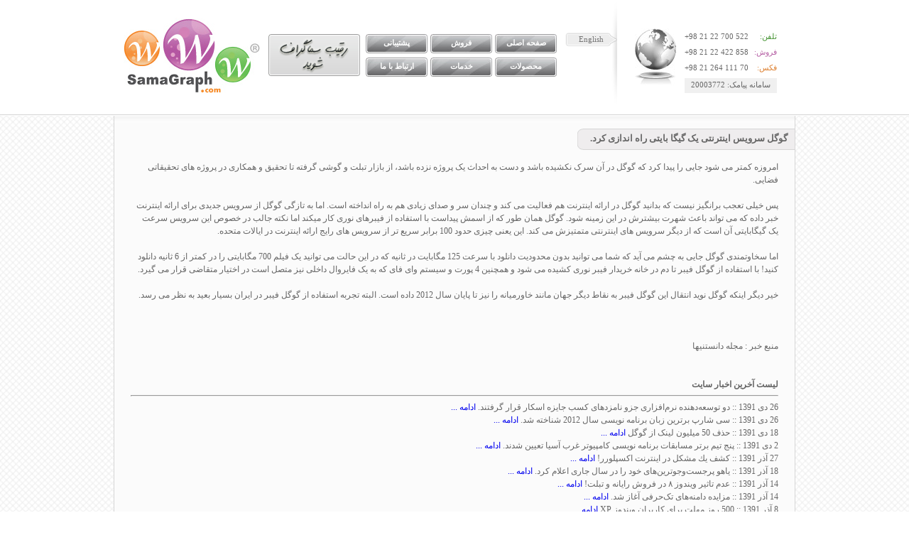

--- FILE ---
content_type: text/html; charset=utf-8
request_url: http://samagraph.com/?cat=news&id=2
body_size: 40658
content:


<!DOCTYPE html PUBLIC "-//W3C//DTD XHTML 1.0 Transitional//EN" "http://www.w3.org/TR/xhtml1/DTD/xhtml1-transitional.dtd">

<html xmlns="http://www.w3.org/1999/xhtml">
<head><title>
	Sama Graph, سماگراف
</title><link href="included/css/main-fa-n.css" rel="stylesheet" type="text/css" />
</head>
<body>
    <form method="post" action="./?cat=news&amp;id=2" id="form1">
<div class="aspNetHidden">
<input type="hidden" name="__EVENTTARGET" id="__EVENTTARGET" value="" />
<input type="hidden" name="__EVENTARGUMENT" id="__EVENTARGUMENT" value="" />
<input type="hidden" name="__VIEWSTATE" id="__VIEWSTATE" value="/[base64]" />
</div>

<script type="text/javascript">
//<![CDATA[
var theForm = document.forms['form1'];
if (!theForm) {
    theForm = document.form1;
}
function __doPostBack(eventTarget, eventArgument) {
    if (!theForm.onsubmit || (theForm.onsubmit() != false)) {
        theForm.__EVENTTARGET.value = eventTarget;
        theForm.__EVENTARGUMENT.value = eventArgument;
        theForm.submit();
    }
}
//]]>
</script>


<div class="aspNetHidden">

	<input type="hidden" name="__VIEWSTATEGENERATOR" id="__VIEWSTATEGENERATOR" value="CA0B0334" />
	<input type="hidden" name="__EVENTVALIDATION" id="__EVENTVALIDATION" value="/wEdAAXPAexx+pWDdNzHm3XQqGoo7ODxCVaFrhDCJ99g0qR4E2O7CooGSmY1aAw+EhTI0G5JFlVS07VoTH9RU2b8vaINeEY3w6Pt/qQXiWng00Reox7NvykBfdo4aHf3xEOgPoaFKzuB" />
</div>
    <div class="header" onmouseover="dvSearch();" onmouseout="dvSearchOut();">
        <div class="main" style="position: relative;">
            <a href="Default.aspx"">
                <img src="included/img/logo.jpg" class="logo" />
            </a>
            <a href="" class="box">
            </a>
            <div class="info">
                <div class="info-row">
                    <span class="tel">تلفن:</span> <span class="num">+98 21 22 700 522</span>
                </div>
                <div class="info-row">
                    <span class="sale">فروش:</span> <span class="num">+98 21 22 422 858</span>
                </div>
                <div class="info-row">
                    <span class="fax">فکس:</span> <span class="num">+98 21 264 111 70</span>
                </div>
                <span class="webmail">سامانه پیامک: 20003772</span>
            </div>
            <div class="lang">
                <a href="/en">English</a> 
            </div>
            <ul class="menu">
                <li><a href="default.aspx">صفحه اصلی</a></li>
                <li><a href="?cat=pages&id=6">فروش</a></li>
                <li><a href="?cat=pages&id=5">پشتیبانی</a></li>
                
                <li><a href="#2">محصولات</a>
                    <ul class="dropToRight">
                        <li><a href="?cat=pages&id=12">نرم افزار مدیریت وب سایت</a></li>
                        <li><a href="?cat=pages&id=13">نرم افزار پیگیری و فروش</a></li>
                        <li><a href="?cat=pages&id=14">نرم افزار مدیریت پروژه</a></li>
                        <li><a href="?cat=pages&id=15">نرم افزار حسابداری متمرکز</a></li>
                    </ul>
                </li>
                <li><a href="#2">خدمات</a>
                    <ul class="dropToRight">
                        <li><a href="?cat=pages&id=9">نرم افزار های تحت شبکه</a></li>
                        <li><a href="?cat=pages&id=10">طراحی وب سایت</a></li>
                        <li><a href="?cat=pages&id=11">اتوماسیون مالی و اداری</a></li>
                        <li><a href="?cat=pages&id=16">فروشگاه آمازونی</a></li>
                    </ul>
                </li>
                <li><a href="#">ارتباط با ما</a>
                    <ul class="dropToRight">
                        <li><a href="?cat=pages&id=4">آدرس و تلفن</a></li>
                        <li><a href="?cat=pages&id=7">شماره حساب ها</a></li>
                        <li><a href="?cat=pages&id=8">نمایندگی فروش</a></li>
                    </ul>
                </li>
            </ul>
            <div class="dv-search" style="display: none;" id="dvSearch">
                <input type="text" onclick="clickClear(this,'اینجا جستجو کنید ...')" onblur="clickRecall(this, 'اینجا جستجو کنید ...')"
                    value="اینجا جستجو کنید ..." id="searchTx" />
                <a href="javascript:search();" style="cursor: pointer;"></a>
            </div>
        </div>
    </div>
    <div class="l1">
        <div class="main">
            <div class="dv-cntnt">
                <span class="tp-cntnt"></span>
                <h2 class="ttl-content">
                    گوگل سرویس اینترنتی یک گیگا بایتی راه اندازی کرد.</h2>
                <span class="ttl-crnr"></span>
                <div class="content">
                    <p>امروزه کمتر می شود جایی را پیدا کرد که گوگل در آن سرک نکشیده باشد و دست به احداث یک پروژه نزده باشد، از بازار تبلت و گوشی گرفته تا تحقیق و همکاری در پروژه های تحقیقاتی فضایی.</p><p>&nbsp;</p><p>پس خیلی تعجب برانگیز نیست که بدانید گوگل در ارائه اینترنت هم فعالیت می کند و چندان سر و صدای زیادی هم به راه انداخته است. اما به تازگی گوگل از سرویس جدیدی برای ارائه اینترنت خبر داده که می تواند باعث شهرت بیشترش در این زمینه شود. گوگل همان طور که از اسمش پیداست با استفاده از فیبرهای نوری کار میکند اما نکته جالب در خصوص این سرویس سرعت یک گیگابایتی آن است که از دیگر سرویس های اینترنتی متمتیزش می کند. این یعنی چیزی حدود 100 برابر سریع تر از سرویس های رایج ارائه اینترنت در ایالات متحده.</p><p>&nbsp;</p><p>اما سخاوتمندی گوگل جایی به چشم می آید که شما می توانید بدون محدودیت دانلود با سرعت 125 مگابایت در ثانیه که در این حالت می توانید یک فیلم 700 مگابایتی را در کمتر از 6 ثانیه دانلود کنید! با استفاده از گوگل فیبر تا دم در خانه خریدار فیبر نوری کشیده می شود و همچنین 4 پورت و سیستم وای فای که به یک فایروال داخلی نیز متصل است در اختیار متقاضی قرار می گیرد.</p><p>&nbsp;</p><p>خیر دیگر اینکه گوگل نوید انتقال این گوگل فیبر به نقاط دیگر جهان مانند خاورمیانه را نیز تا پایان سال 2012 داده است. البته تجربه استفاده از گوگل فیبر در ایران بسیار بعید به نظر می رسد.</p><p>&nbsp;</p><p>&nbsp;</p><p><img src="http://www.samagraph.com/img/uploadImage/082.jpg" alt="" /> </p><p>&nbsp;</p><p>منبع خبر :  مجله دانستنیها </p><!--[if gte mso 9]><xml>  <w:WordDocument>   <w:View>Normal</w:View>   <w:Zoom>0</w:Zoom>   <w:TrackMoves/>   <w:TrackFormatting/>   <w:PunctuationKerning/>   <w:ValidateAgainstSchemas/>   <w:SaveIfXMLInvalid>false</w:SaveIfXMLInvalid>   <w:IgnoreMixedContent>false</w:IgnoreMixedContent>   <w:AlwaysShowPlaceholderText>false</w:AlwaysShowPlaceholderText>   <w:DoNotPromoteQF/>   <w:LidThemeOther>EN-US</w:LidThemeOther>   <w:LidThemeAsian>X-NONE</w:LidThemeAsian>   <w:LidThemeComplexScript>AR-SA</w:LidThemeComplexScript>   <w:Compatibility>    <w:BreakWrappedTables/>    <w:SnapToGridInCell/>    <w:WrapTextWithPunct/>    <w:UseAsianBreakRules/>    <w:DontGrowAutofit/>    <w:SplitPgBreakAndParaMark/>    <w:DontVertAlignCellWithSp/>    <w:DontBreakConstrainedForcedTables/>    <w:DontVertAlignInTxbx/>    <w:Word11KerningPairs/>    <w:CachedColBalance/>   </w:Compatibility>   <m:mathPr>    <m:mathFont m:val="Cambria Math"/>    <m:brkBin m:val="before"/>    <m:brkBinSub m:val="&#45;-"/>    <m:smallFrac m:val="off"/>    <m:dispDef/>    <m:lMargin m:val="0"/>    <m:rMargin m:val="0"/>    <m:defJc m:val="centerGroup"/>    <m:wrapIndent m:val="1440"/>    <m:intLim m:val="subSup"/>    <m:naryLim m:val="undOvr"/>   </m:mathPr></w:WordDocument> </xml><![endif]--><!--[if gte mso 9]><xml>  <w:LatentStyles DefLockedState="false" DefUnhideWhenUsed="true"   DefSemiHidden="true" DefQFormat="false" DefPriority="99"   LatentStyleCount="267">   <w:LsdException Locked="false" Priority="0" SemiHidden="false"    UnhideWhenUsed="false" QFormat="true" Name="Normal"/>   <w:LsdException Locked="false" Priority="9" SemiHidden="false"    UnhideWhenUsed="false" QFormat="true" Name="heading 1"/>   <w:LsdException Locked="false" Priority="9" QFormat="true" Name="heading 2"/>   <w:LsdException Locked="false" Priority="9" QFormat="true" Name="heading 3"/>   <w:LsdException Locked="false" Priority="9" QFormat="true" Name="heading 4"/>   <w:LsdException Locked="false" Priority="9" QFormat="true" Name="heading 5"/>   <w:LsdException Locked="false" Priority="9" QFormat="true" Name="heading 6"/>   <w:LsdException Locked="false" Priority="9" QFormat="true" Name="heading 7"/>   <w:LsdException Locked="false" Priority="9" QFormat="true" Name="heading 8"/>   <w:LsdException Locked="false" Priority="9" QFormat="true" Name="heading 9"/>   <w:LsdException Locked="false" Priority="39" Name="toc 1"/>   <w:LsdException Locked="false" Priority="39" Name="toc 2"/>   <w:LsdException Locked="false" Priority="39" Name="toc 3"/>   <w:LsdException Locked="false" Priority="39" Name="toc 4"/>   <w:LsdException Locked="false" Priority="39" Name="toc 5"/>   <w:LsdException Locked="false" Priority="39" Name="toc 6"/>   <w:LsdException Locked="false" Priority="39" Name="toc 7"/>   <w:LsdException Locked="false" Priority="39" Name="toc 8"/>   <w:LsdException Locked="false" Priority="39" Name="toc 9"/>   <w:LsdException Locked="false" Priority="35" QFormat="true" Name="caption"/>   <w:LsdException Locked="false" Priority="10" SemiHidden="false"    UnhideWhenUsed="false" QFormat="true" Name="Title"/>   <w:LsdException Locked="false" Priority="1" Name="Default Paragraph Font"/>   <w:LsdException Locked="false" Priority="11" SemiHidden="false"    UnhideWhenUsed="false" QFormat="true" Name="Subtitle"/>   <w:LsdException Locked="false" Priority="22" SemiHidden="false"    UnhideWhenUsed="false" QFormat="true" Name="Strong"/>   <w:LsdException Locked="false" Priority="20" SemiHidden="false"    UnhideWhenUsed="false" QFormat="true" Name="Emphasis"/>   <w:LsdException Locked="false" Priority="59" SemiHidden="false"    UnhideWhenUsed="false" Name="Table Grid"/>   <w:LsdException Locked="false" UnhideWhenUsed="false" Name="Placeholder Text"/>   <w:LsdException Locked="false" Priority="1" SemiHidden="false"    UnhideWhenUsed="false" QFormat="true" Name="No Spacing"/>   <w:LsdException Locked="false" Priority="60" SemiHidden="false"    UnhideWhenUsed="false" Name="Light Shading"/>   <w:LsdException Locked="false" Priority="61" SemiHidden="false"    UnhideWhenUsed="false" Name="Light List"/>   <w:LsdException Locked="false" Priority="62" SemiHidden="false"    UnhideWhenUsed="false" Name="Light Grid"/>   <w:LsdException Locked="false" Priority="63" SemiHidden="false"    UnhideWhenUsed="false" Name="Medium Shading 1"/>   <w:LsdException Locked="false" Priority="64" SemiHidden="false"    UnhideWhenUsed="false" Name="Medium Shading 2"/>   <w:LsdException Locked="false" Priority="65" SemiHidden="false"    UnhideWhenUsed="false" Name="Medium List 1"/>   <w:LsdException Locked="false" Priority="66" SemiHidden="false"    UnhideWhenUsed="false" Name="Medium List 2"/>   <w:LsdException Locked="false" Priority="67" SemiHidden="false"    UnhideWhenUsed="false" Name="Medium Grid 1"/>   <w:LsdException Locked="false" Priority="68" SemiHidden="false"    UnhideWhenUsed="false" Name="Medium Grid 2"/>   <w:LsdException Locked="false" Priority="69" SemiHidden="false"    UnhideWhenUsed="false" Name="Medium Grid 3"/>   <w:LsdException Locked="false" Priority="70" SemiHidden="false"    UnhideWhenUsed="false" Name="Dark List"/>   <w:LsdException Locked="false" Priority="71" SemiHidden="false"    UnhideWhenUsed="false" Name="Colorful Shading"/>   <w:LsdException Locked="false" Priority="72" SemiHidden="false"    UnhideWhenUsed="false" Name="Colorful List"/>   <w:LsdException Locked="false" Priority="73" SemiHidden="false"    UnhideWhenUsed="false" Name="Colorful Grid"/>   <w:LsdException Locked="false" Priority="60" SemiHidden="false"    UnhideWhenUsed="false" Name="Light Shading Accent 1"/>   <w:LsdException Locked="false" Priority="61" SemiHidden="false"    UnhideWhenUsed="false" Name="Light List Accent 1"/>   <w:LsdException Locked="false" Priority="62" SemiHidden="false"    UnhideWhenUsed="false" Name="Light Grid Accent 1"/>   <w:LsdException Locked="false" Priority="63" SemiHidden="false"    UnhideWhenUsed="false" Name="Medium Shading 1 Accent 1"/>   <w:LsdException Locked="false" Priority="64" SemiHidden="false"    UnhideWhenUsed="false" Name="Medium Shading 2 Accent 1"/>   <w:LsdException Locked="false" Priority="65" SemiHidden="false"    UnhideWhenUsed="false" Name="Medium List 1 Accent 1"/>   <w:LsdException Locked="false" UnhideWhenUsed="false" Name="Revision"/>   <w:LsdException Locked="false" Priority="34" SemiHidden="false"    UnhideWhenUsed="false" QFormat="true" Name="List Paragraph"/>   <w:LsdException Locked="false" Priority="29" SemiHidden="false"    UnhideWhenUsed="false" QFormat="true" Name="Quote"/>   <w:LsdException Locked="false" Priority="30" SemiHidden="false"    UnhideWhenUsed="false" QFormat="true" Name="Intense Quote"/>   <w:LsdException Locked="false" Priority="66" SemiHidden="false"    UnhideWhenUsed="false" Name="Medium List 2 Accent 1"/>   <w:LsdException Locked="false" Priority="67" SemiHidden="false"    UnhideWhenUsed="false" Name="Medium Grid 1 Accent 1"/>   <w:LsdException Locked="false" Priority="68" SemiHidden="false"    UnhideWhenUsed="false" Name="Medium Grid 2 Accent 1"/>   <w:LsdException Locked="false" Priority="69" SemiHidden="false"    UnhideWhenUsed="false" Name="Medium Grid 3 Accent 1"/>   <w:LsdException Locked="false" Priority="70" SemiHidden="false"    UnhideWhenUsed="false" Name="Dark List Accent 1"/>   <w:LsdException Locked="false" Priority="71" SemiHidden="false"    UnhideWhenUsed="false" Name="Colorful Shading Accent 1"/>   <w:LsdException Locked="false" Priority="72" SemiHidden="false"    UnhideWhenUsed="false" Name="Colorful List Accent 1"/>   <w:LsdException Locked="false" Priority="73" SemiHidden="false"    UnhideWhenUsed="false" Name="Colorful Grid Accent 1"/>   <w:LsdException Locked="false" Priority="60" SemiHidden="false"    UnhideWhenUsed="false" Name="Light Shading Accent 2"/>   <w:LsdException Locked="false" Priority="61" SemiHidden="false"    UnhideWhenUsed="false" Name="Light List Accent 2"/>   <w:LsdException Locked="false" Priority="62" SemiHidden="false"    UnhideWhenUsed="false" Name="Light Grid Accent 2"/>   <w:LsdException Locked="false" Priority="63" SemiHidden="false"    UnhideWhenUsed="false" Name="Medium Shading 1 Accent 2"/>   <w:LsdException Locked="false" Priority="64" SemiHidden="false"    UnhideWhenUsed="false" Name="Medium Shading 2 Accent 2"/>   <w:LsdException Locked="false" Priority="65" SemiHidden="false"    UnhideWhenUsed="false" Name="Medium List 1 Accent 2"/>   <w:LsdException Locked="false" Priority="66" SemiHidden="false"    UnhideWhenUsed="false" Name="Medium List 2 Accent 2"/>   <w:LsdException Locked="false" Priority="67" SemiHidden="false"    UnhideWhenUsed="false" Name="Medium Grid 1 Accent 2"/>   <w:LsdException Locked="false" Priority="68" SemiHidden="false"    UnhideWhenUsed="false" Name="Medium Grid 2 Accent 2"/>   <w:LsdException Locked="false" Priority="69" SemiHidden="false"    UnhideWhenUsed="false" Name="Medium Grid 3 Accent 2"/>   <w:LsdException Locked="false" Priority="70" SemiHidden="false"    UnhideWhenUsed="false" Name="Dark List Accent 2"/>   <w:LsdException Locked="false" Priority="71" SemiHidden="false"    UnhideWhenUsed="false" Name="Colorful Shading Accent 2"/>   <w:LsdException Locked="false" Priority="72" SemiHidden="false"    UnhideWhenUsed="false" Name="Colorful List Accent 2"/>   <w:LsdException Locked="false" Priority="73" SemiHidden="false"    UnhideWhenUsed="false" Name="Colorful Grid Accent 2"/>   <w:LsdException Locked="false" Priority="60" SemiHidden="false"    UnhideWhenUsed="false" Name="Light Shading Accent 3"/>   <w:LsdException Locked="false" Priority="61" SemiHidden="false"    UnhideWhenUsed="false" Name="Light List Accent 3"/>   <w:LsdException Locked="false" Priority="62" SemiHidden="false"    UnhideWhenUsed="false" Name="Light Grid Accent 3"/>   <w:LsdException Locked="false" Priority="63" SemiHidden="false"    UnhideWhenUsed="false" Name="Medium Shading 1 Accent 3"/>   <w:LsdException Locked="false" Priority="64" SemiHidden="false"    UnhideWhenUsed="false" Name="Medium Shading 2 Accent 3"/>   <w:LsdException Locked="false" Priority="65" SemiHidden="false"    UnhideWhenUsed="false" Name="Medium List 1 Accent 3"/>   <w:LsdException Locked="false" Priority="66" SemiHidden="false"    UnhideWhenUsed="false" Name="Medium List 2 Accent 3"/>   <w:LsdException Locked="false" Priority="67" SemiHidden="false"    UnhideWhenUsed="false" Name="Medium Grid 1 Accent 3"/>   <w:LsdException Locked="false" Priority="68" SemiHidden="false"    UnhideWhenUsed="false" Name="Medium Grid 2 Accent 3"/>   <w:LsdException Locked="false" Priority="69" SemiHidden="false"    UnhideWhenUsed="false" Name="Medium Grid 3 Accent 3"/>   <w:LsdException Locked="false" Priority="70" SemiHidden="false"    UnhideWhenUsed="false" Name="Dark List Accent 3"/>   <w:LsdException Locked="false" Priority="71" SemiHidden="false"    UnhideWhenUsed="false" Name="Colorful Shading Accent 3"/>   <w:LsdException Locked="false" Priority="72" SemiHidden="false"    UnhideWhenUsed="false" Name="Colorful List Accent 3"/>   <w:LsdException Locked="false" Priority="73" SemiHidden="false"    UnhideWhenUsed="false" Name="Colorful Grid Accent 3"/>   <w:LsdException Locked="false" Priority="60" SemiHidden="false"    UnhideWhenUsed="false" Name="Light Shading Accent 4"/>   <w:LsdException Locked="false" Priority="61" SemiHidden="false"    UnhideWhenUsed="false" Name="Light List Accent 4"/>   <w:LsdException Locked="false" Priority="62" SemiHidden="false"    UnhideWhenUsed="false" Name="Light Grid Accent 4"/>   <w:LsdException Locked="false" Priority="63" SemiHidden="false"    UnhideWhenUsed="false" Name="Medium Shading 1 Accent 4"/>   <w:LsdException Locked="false" Priority="64" SemiHidden="false"    UnhideWhenUsed="false" Name="Medium Shading 2 Accent 4"/>   <w:LsdException Locked="false" Priority="65" SemiHidden="false"    UnhideWhenUsed="false" Name="Medium List 1 Accent 4"/>   <w:LsdException Locked="false" Priority="66" SemiHidden="false"    UnhideWhenUsed="false" Name="Medium List 2 Accent 4"/>   <w:LsdException Locked="false" Priority="67" SemiHidden="false"    UnhideWhenUsed="false" Name="Medium Grid 1 Accent 4"/>   <w:LsdException Locked="false" Priority="68" SemiHidden="false"    UnhideWhenUsed="false" Name="Medium Grid 2 Accent 4"/>   <w:LsdException Locked="false" Priority="69" SemiHidden="false"    UnhideWhenUsed="false" Name="Medium Grid 3 Accent 4"/>   <w:LsdException Locked="false" Priority="70" SemiHidden="false"    UnhideWhenUsed="false" Name="Dark List Accent 4"/>   <w:LsdException Locked="false" Priority="71" SemiHidden="false"    UnhideWhenUsed="false" Name="Colorful Shading Accent 4"/>   <w:LsdException Locked="false" Priority="72" SemiHidden="false"    UnhideWhenUsed="false" Name="Colorful List Accent 4"/>   <w:LsdException Locked="false" Priority="73" SemiHidden="false"    UnhideWhenUsed="false" Name="Colorful Grid Accent 4"/>   <w:LsdException Locked="false" Priority="60" SemiHidden="false"    UnhideWhenUsed="false" Name="Light Shading Accent 5"/>   <w:LsdException Locked="false" Priority="61" SemiHidden="false"    UnhideWhenUsed="false" Name="Light List Accent 5"/>   <w:LsdException Locked="false" Priority="62" SemiHidden="false"    UnhideWhenUsed="false" Name="Light Grid Accent 5"/>   <w:LsdException Locked="false" Priority="63" SemiHidden="false"    UnhideWhenUsed="false" Name="Medium Shading 1 Accent 5"/>   <w:LsdException Locked="false" Priority="64" SemiHidden="false"    UnhideWhenUsed="false" Name="Medium Shading 2 Accent 5"/>   <w:LsdException Locked="false" Priority="65" SemiHidden="false"    UnhideWhenUsed="false" Name="Medium List 1 Accent 5"/>   <w:LsdException Locked="false" Priority="66" SemiHidden="false"    UnhideWhenUsed="false" Name="Medium List 2 Accent 5"/>   <w:LsdException Locked="false" Priority="67" SemiHidden="false"    UnhideWhenUsed="false" Name="Medium Grid 1 Accent 5"/>   <w:LsdException Locked="false" Priority="68" SemiHidden="false"    UnhideWhenUsed="false" Name="Medium Grid 2 Accent 5"/>   <w:LsdException Locked="false" Priority="69" SemiHidden="false"    UnhideWhenUsed="false" Name="Medium Grid 3 Accent 5"/>   <w:LsdException Locked="false" Priority="70" SemiHidden="false"    UnhideWhenUsed="false" Name="Dark List Accent 5"/>   <w:LsdException Locked="false" Priority="71" SemiHidden="false"    UnhideWhenUsed="false" Name="Colorful Shading Accent 5"/>   <w:LsdException Locked="false" Priority="72" SemiHidden="false"    UnhideWhenUsed="false" Name="Colorful List Accent 5"/>   <w:LsdException Locked="false" Priority="73" SemiHidden="false"    UnhideWhenUsed="false" Name="Colorful Grid Accent 5"/>   <w:LsdException Locked="false" Priority="60" SemiHidden="false"    UnhideWhenUsed="false" Name="Light Shading Accent 6"/>   <w:LsdException Locked="false" Priority="61" SemiHidden="false"    UnhideWhenUsed="false" Name="Light List Accent 6"/>   <w:LsdException Locked="false" Priority="62" SemiHidden="false"    UnhideWhenUsed="false" Name="Light Grid Accent 6"/>   <w:LsdException Locked="false" Priority="63" SemiHidden="false"    UnhideWhenUsed="false" Name="Medium Shading 1 Accent 6"/>   <w:LsdException Locked="false" Priority="64" SemiHidden="false"    UnhideWhenUsed="false" Name="Medium Shading 2 Accent 6"/>   <w:LsdException Locked="false" Priority="65" SemiHidden="false"    UnhideWhenUsed="false" Name="Medium List 1 Accent 6"/>   <w:LsdException Locked="false" Priority="66" SemiHidden="false"    UnhideWhenUsed="false" Name="Medium List 2 Accent 6"/>   <w:LsdException Locked="false" Priority="67" SemiHidden="false"    UnhideWhenUsed="false" Name="Medium Grid 1 Accent 6"/>   <w:LsdException Locked="false" Priority="68" SemiHidden="false"    UnhideWhenUsed="false" Name="Medium Grid 2 Accent 6"/>   <w:LsdException Locked="false" Priority="69" SemiHidden="false"    UnhideWhenUsed="false" Name="Medium Grid 3 Accent 6"/>   <w:LsdException Locked="false" Priority="70" SemiHidden="false"    UnhideWhenUsed="false" Name="Dark List Accent 6"/>   <w:LsdException Locked="false" Priority="71" SemiHidden="false"    UnhideWhenUsed="false" Name="Colorful Shading Accent 6"/>   <w:LsdException Locked="false" Priority="72" SemiHidden="false"    UnhideWhenUsed="false" Name="Colorful List Accent 6"/>   <w:LsdException Locked="false" Priority="73" SemiHidden="false"    UnhideWhenUsed="false" Name="Colorful Grid Accent 6"/>   <w:LsdException Locked="false" Priority="19" SemiHidden="false"    UnhideWhenUsed="false" QFormat="true" Name="Subtle Emphasis"/>   <w:LsdException Locked="false" Priority="21" SemiHidden="false"    UnhideWhenUsed="false" QFormat="true" Name="Intense Emphasis"/>   <w:LsdException Locked="false" Priority="31" SemiHidden="false"    UnhideWhenUsed="false" QFormat="true" Name="Subtle Reference"/>   <w:LsdException Locked="false" Priority="32" SemiHidden="false"    UnhideWhenUsed="false" QFormat="true" Name="Intense Reference"/>   <w:LsdException Locked="false" Priority="33" SemiHidden="false"    UnhideWhenUsed="false" QFormat="true" Name="Book Title"/>   <w:LsdException Locked="false" Priority="37" Name="Bibliography"/>   <w:LsdException Locked="false" Priority="39" QFormat="true" Name="TOC Heading"/>  </w:LatentStyles> </xml><![endif]--><!--[if gte mso 10]> <style>  /* Style Definitions */  table.MsoNormalTable 	{mso-style-name:"Table Normal"; 	mso-tstyle-rowband-size:0; 	mso-tstyle-colband-size:0; 	mso-style-noshow:yes; 	mso-style-priority:99; 	mso-style-qformat:yes; 	mso-style-parent:""; 	mso-padding-alt:0in 5.4pt 0in 5.4pt; 	mso-para-margin-top:0in; 	mso-para-margin-right:0in; 	mso-para-margin-bottom:10.0pt; 	mso-para-margin-left:0in; 	line-height:115%; 	mso-pagination:widow-orphan; 	font-size:11.0pt; 	font-family:"Calibri","sans-serif"; 	mso-ascii-font-family:Calibri; 	mso-ascii-theme-font:minor-latin; 	mso-fareast-font-family:"Times New Roman"; 	mso-fareast-theme-font:minor-fareast; 	mso-hansi-font-family:Calibri; 	mso-hansi-theme-font:minor-latin; 	mso-bidi-font-family:Arial; 	mso-bidi-theme-font:minor-bidi;} </style> <![endif]--><br /><br /><b>لیست آخرین اخبار سایت</b><hr /><div style="direction:rtl; display:inline;">26 دی 1391</div> :: دو توسعه‌دهنده نرم‌افزاری جزو نامزدهای کسب جایزه اسکار قرار گرفتند. <a href="?cat=news&id=19"> ادامه ... </a></br /><div style="direction:rtl; display:inline;">26 دی 1391</div> :: سی شارپ برترین زبان برنامه نویسی سال 2012 شناخته شد. <a href="?cat=news&id=18"> ادامه ... </a></br /><div style="direction:rtl; display:inline;">18 دی 1391</div> :: حذف 50 میلیون لینک از گوگل  <a href="?cat=news&id=17"> ادامه ... </a></br /><div style="direction:rtl; display:inline;">2 دی 1391</div> :: پنج تیم برتر مسابقات برنامه نویسی کامپیوتر غرب آسیا تعیین شدند. <a href="?cat=news&id=16"> ادامه ... </a></br /><div style="direction:rtl; display:inline;">27 آذر 1391</div> :: كشف یك مشكل در اینترنت اكسپلورر! <a href="?cat=news&id=15"> ادامه ... </a></br /><div style="direction:rtl; display:inline;">18 آذر 1391</div> :: یاهو پرجست‌وجوترین‌های خود را در سال جاری اعلام کرد. <a href="?cat=news&id=13"> ادامه ... </a></br /><div style="direction:rtl; display:inline;">14 آذر 1391</div> :: عدم تاثير ويندوز ۸ در فروش رايانه و تبلت! <a href="?cat=news&id=12"> ادامه ... </a></br /><div style="direction:rtl; display:inline;">14 آذر 1391</div> :: مزایده دامنه‌های تک‌حرفی آغاز شد. <a href="?cat=news&id=23"> ادامه ... </a></br /><div style="direction:rtl; display:inline;">8 آذر 1391</div> ::  500 روز مهلت برای کاربران ویندوز XP <a href="?cat=news&id=21"> ادامه ... </a></br /><div style="direction:rtl; display:inline;">28 آبان 1391</div> :: دستگیری هکر وب سایت واحد مرکزی خبر صدا و سیما! <a href="?cat=news&id=10"> ادامه ... </a></br /><div style="direction:rtl; display:inline;">28 آبان 1391</div> :: گوگل اطلاعات بیش از 20 هزار کاربر را افشا کرد. <a href="?cat=news&id=9"> ادامه ... </a></br /><div style="direction:rtl; display:inline;">28 آبان 1391</div> :: هکر 15 ساله به 6 سال زندان محکوم شد. <a href="?cat=news&id=8"> ادامه ... </a></br /><div style="direction:rtl; display:inline;">28 آبان 1391</div> :: تاثیر مخرب توفان سندی بر شرکت‌های اینترنتی! <a href="?cat=news&id=7"> ادامه ... </a></br /><div style="direction:rtl; display:inline;">28 آبان 1391</div> :: پدر گرافیک رایانه برنده بخش فناوری عالی‌ترین جایزه خصوصی ژاپن شد. <a href="?cat=news&id=6"> ادامه ... </a></br /><div style="direction:rtl; display:inline;">28 آبان 1391</div> :: اپل باید از سامسونگ عذرخواهی کند! <a href="?cat=news&id=4"> ادامه ... </a></br /><div style="direction:rtl; display:inline;">28 آبان 1391</div> :: گوگل سرویس اینترنتی یک گیگا بایتی راه اندازی کرد. <a href="?cat=news&id=2"> ادامه ... </a></br /><div style="direction:rtl; display:inline;">23 آبان 1391</div> :: غلبه اندروید به ویندوز تا سال 2016 <a href="?cat=news&id=3"> ادامه ... </a></br /><br />
                    

                </div>
            </div>
            <span class="sp-ftr"></span>
            <div class="cntnt-ftr">
                <span class="cntnt-ftr-r"></span>
                <div class="cntnt-ftr-m">
                    <div class="last-update">
                        آخرین زمان به روز رسانی: <div style="direction:rtl; display:inline;">28 آبان 1391</div></div>
                </div>
                <span class="cntnt-ftr-l"></span>
            </div>
        </div>
    </div>
    <div class="l2">
        <span class="shadow-l2"></span>
        <div class="main">
           
            <div class="services-r" style="margin-top:-40px;">
                <a href="?cat=pages&id=12"><img src="included/img/armWebSite.png" /></a>
                <div>
                    نرم افزار مدیرت وب سایت از پیچیدگیهای خاصی برخوردار می باشد که باعث شده است اکثر شرکت های فعال در زمینه طراحی و تولید وب سایت سراغ نرم افزار های رایگان و کد باز (Open Source) بروند.

                    سماگراف مفتخر است نرم افزار مدیریت محتوای اختصاصی خود را که از قسمت های و امکانات متنوع بسته به نیاز کاربران می باشد را تولید و گسترش دهد.
                     
                </div>
            </div>
            <div class="services-l" style="margin-top:-40px;">
                <a href="?cat=pages&id=14"><img src="included/img/ArmProject.png" /></a>
                <div>
                    
به روند اجرای پروژه هایتان نظم دهید, اولویت بندی کنید, قسمت های مختلف را کنترل کنید, به کارفرما اجازه دهید روند پروژه را مشاهده کند, در هر زمان گزارش بگیرد و 
و آن را منتشر کنید.

این امکانات به همراه قسمت های مختلف دیگر از قسمت های نرم افزار کنترل پروژه سماگراف می باشد. لازم به توضیح است جهت مشاغل گوناگون, نرم افزار انعطاف پذیر می باشد.
                    
                    </div>
            </div>
            <div class="services-r">
                <a href="?cat=pages&id=13"><img src="included/img/armFolowUp.png" /></a>
                <div>
                   

نرم افزار پی گیری و فروش سماگراف این امکان را به تیم فروش شرکت می دهد که اطلاعات انبوهی از مشتریان را در سیتم وارد نمایند و در مراحل مختلف فروش سوابق مشتری را نگه دارند.
                </div>
            </div>
            <div class="services-l">
                <a href="?cat=pages&id=15"><img src="included/img/armAccountant.png" /></a>
                <div>
                    نرم افزار حسابداری متمرکز سما گراف که دارای بخش های مختلف خزانه داری, انبار داری, حقوق و دستمزد و ... مناسب برای مشاغل کوچک و بزرگ می باشد.

این نرم افزار قادر است در صورتی که وب سایت شما فروشگاه اینترنتی دارد به آن متصل شود و حسابداری شما را متمرکز نماید.

همچنین امکان اتصال به نرم افزار پی گیری و فروش را نیز دارا می باشد.
                    </div>
            </div>
        </div>
        <iframe src="flex-btm-fa_2.htm" class="ifram-class-l3" scrolling="no" frameborder="0">
        </iframe>
    </div>
    <div class="l3">
        <div class="main">
            <div class="login">
                <span class="crnr-tp-lgn"></span>
                <div class="login-in">
                    <div class="top-lgn">
                    <label>
                            انتخاب سیستم:</label>
                        <div class="dv-input" style="background:0;">
                            <select>
                                <option value="0">لطفاً انتخاب نمایید ...</option>
                                <option value="samagraph">سماگراف</option>
                                <option value="CMS">مدیریت وب سایت</option>
                                <option value="FollowUp">پی گیری و فروش</option>
                                <option value="Mangement">مدیریت پروژه</option>
                                <option value="Accounting">حسابداری</option>
                            </select>
                        </div>
                        <label>
                            نام کاربری:</label>
                        <div class="dv-input">
                            <input name="ctl00$txUserName" type="text" id="txUserName" />
                        </div>
                        <label>
                            <span>رمز عبور:</span><a href="">رمز عبورتان را فراموش کرده اید؟</a></label>
                        <div class="dv-input">
                            <input name="ctl00$txPassword" type="password" id="txPassword" />
                        </div>
                        <span class="error"><span id="lbErr"></span></span>
        
                    </div>
                    <div class="btm-lgn">
                        <a id="btnLogin" class="btn-lgn" href="javascript:__doPostBack(&#39;ctl00$btnLogin&#39;,&#39;&#39;)"></a>
                        <div class="keep">
                            <input id="chkLogin" type="checkbox" name="ctl00$chkLogin" />
                            <span>
                                مرا به یاد بسپار</span>
                        </div>
                    </div>
                </div>
                <div class="after-login">
                    <div class="login-row">
                    </div>
                    <div class="login-row1">
                    </div>
                    <div class="login-row">
                    </div>
                    <div class="login-row1">
                    </div>
                </div>
                <span class="crnr-btm-lgn"></span>
            </div>
            <div class="dv-faq">
                <div class="faq-r">
                    <div class="news">
                        <h2 class="h2-news">
                            سوالات متداول (وبسایت)</h2>
                        <div class="news-row"><h3>چگونه ایمیل ها را از سرور قدیمی به سرور جدید منتقل کنیم؟</h3><a href="?cat=faq&gid=1&id=23">ادامه</a></div><div class="news-row"><h3>چگونه رمز عبور ایمیل را تغییر دهیم؟</h3><a href="?cat=faq&gid=1&id=4">ادامه</a></div>
                        <div class="news-row">
                            <a href="?cat=faq&gid=1" class="more-faq">مشاهده سایر سوالات</a>
                        </div>
                    </div>
                </div>
                <div class="faq-l">
                    <div class="news">
                         <h2 class="h2-news">
                            سوالات متداول (پیگیری و فروش)</h2>
                        <div class="news-row"><h3>آیا امکان ارجاع فایل بین کاربران وجود دارد؟</h3><a href="?cat=faq&gid=2&id=8">ادامه</a></div><div class="news-row"><h3>آبا امکان گروه بندی و تعیین سرگروه برای کارشناسان فروش وجود دارد؟</h3><a href="?cat=faq&gid=2&id=7">ادامه</a></div>
                        <div class="news-row">
                            <a href="?cat=faq&gid=2" class="more-faq">مشاهده سایر سوالات</a>
                        </div>
                    </div>
                </div>
                <div class="faq-r">
                    <div class="news">
                        <h2 class="h2-news">
                            سوالات متداول (مدیریت پروژه)</h2>
                        <div class="news-row"><h3>آیا کارفرما می تواند از روند پروژه اطلاع داشته باشد؟</h3><a href="?cat=faq&gid=3&id=15">ادامه</a></div><div class="news-row"><h3>آیا مدیر پروژه به پیام های سطح های پایین تر دسترسی دارد؟</h3><a href="?cat=faq&gid=3&id=14">ادامه</a></div>
                        <div class="news-row">
                            <a href="?cat=faq&gid=3" class="more-faq">مشاهده سایر سوالات</a>
                        </div>
                    </div>
                </div>
                <div class="faq-l">
                    <div class="news">
                         <h2 class="h2-news">
                            سوالات متداول (حسابداری)</h2>
                        <div class="news-row"><h3>گزارشات و خروجی های نرم افزار چگونه است؟</h3><a href="?cat=faq&gid=4&id=29">ادامه</a></div><div class="news-row"><h3>از چه دیتابیسی استفاده شده است؟</h3><a href="?cat=faq&gid=4&id=28">ادامه</a></div>
                        <div class="news-row">
                            <a href="?cat=faq&gid=4" class="more-faq">مشاهده سایر سوالات</a>
                        </div>
                    </div>
                </div>
            </div>
            <div class="dv-design">
                <div class="design">
                    <div class="dv-logos">
                    </div>
                </div>
                <div class="dv-bank"></div>
            </div>
        </div>
    </div>
    <div class="footer">
        <div class="mnu-ftr">
            <a href="Default.aspx">صفحه اصلی</a> <span>|</span> <a href="?cat=pages&id=50">خدمات</a> <span>|</span>
            <a href="?cat=pages&id=51">محصولات</a> <span>|</span> <a href="?cat=news">آخرین اخبار</a> <span>|</span>
            <a href="?cat=article">آخرین مقالات</a> <span>|</span> <a href="?cat=pages&id=55">سوالات متداول </a> <span>|</span>
            <a href="?cat=pages&id=4">تماس با ما</a>
        </div>
        <span class="copyright"> کلیه حقوق این سایت محفوظ میباشد.  1403© </span>
        <div class="designName">
            Copyright © 2024
        </div>
    </div>

    <script src="included/js/jquery-1.7.1.min.js" type="text/javascript"></script>

    <script src="included/js/jquery.flexslider-min.js" type="text/javascript"></script>

    <script type="text/javascript">
			$(window).load(function() {
				$('.flexslider').flexslider({
				  animation: "slide",
				  controlsContainer: ".flexslider-container"
			  });
			});
    </script>

    <script src="included/js/sama.js" type="text/javascript"></script>
                


        
    </form>
</body>
</html>


--- FILE ---
content_type: text/html
request_url: http://samagraph.com/flex-btm-fa_2.htm
body_size: 4194
content:
<!DOCTYPE html PUBLIC "-//W3C//DTD XHTML 1.0 Transitional//EN" "http://www.w3.org/TR/xhtml1/DTD/xhtml1-transitional.dtd">
<html xmlns="http://www.w3.org/1999/xhtml">
<head>
    <title>SamaGraph Project</title>
    <link href="included/css/flex-btm-fa.css" rel="stylesheet" type="text/css" />
</head>
<body>
    <!--<div class="l3">-->
    <div class="flexslider">
    <div class="main">
<div class="dv-ttl-logo">
        <h2>برخی مشتریان ما</h2>
        <div></div>
        <span></span>
        </div>
</div>
        
        <ul class="slides">
            <li>
                <div class="main">
                    <div class="slide">
                    <img src="img/projects/031.png" />
                    <img src="img/projects/023.png" />
                    <img src="img/projects/08.png" />
                    <img src="img/projects/02.png" />
                    <img src="img/projects/taavon.png" />
                    <img src="img/projects/VahedeYazd.png" />
                    <img src="img/projects/ImamHosein.png" />
                    <img src="img/projects/Miras.png" />
                    <img src="img/projects/016.png" />
                    <img src="img/projects/telesm.png" />
                    <img src="img/projects/karino.png" />
                    <img src="img/projects/014.png" />
                    
                </div>
                </div>
            </li>
            <li>
                <div class="main">
                    <div class="slide">
                    <img src="img/projects/017.png" />
                    <img src="img/projects/027.png" />
                    <img src="img/projects/028.png" />
                    <img src="img/projects/015.png" />
                    <img src="img/projects/020.png" />
                    <img src="img/projects/07.png" />
                    <img src="img/projects/021.png" />
                    <img src="img/projects/024.png" />
                    <img src="img/projects/035.png" />
                    <img src="img/projects/012.png" />
                    <img src="img/projects/036.png" />
                    <img src="img/projects/030.png" />
                    
                </div>
                </div>
            </li>
            <li>
                <div class="main">
                    <div class="slide">
                    
                    
                    <img src="img/projects/025.png" />
                    <img src="img/projects/011.png" />
                    <img src="img/projects/029.png" />
                    <img src="img/projects/038.png" />
                    <img src="img/projects/039.png" />
                    <img src="img/projects/037.png" />
                    <img src="img/projects/032.png" />
                    <img src="img/projects/033.png" />
                    <img src="img/projects/034.png" />
                    <img src="img/projects/019.png" />
                    <img src="img/projects/010.png" />
                     <img src="img/projects/022.png" />

                </div>
                </div>
            </li>
            <li>
                <div class="main">
                    <div class="slide">
                    
                     <img src="img/projects/apooq.png" />
                     <img src="img/projects/mjdesign.png" /> 
                     <img src="img/projects/satrap.png" />
                     
                     <img src="img/projects/018.png" />
                     
                     <img src="img/projects/semnan.png" />
                    </div>
                </div>
            </li>
        </ul>
        </div>
    <!--</div>-->

    <script src="included/js/jquery-1.7.1.min.js" type="text/javascript"></script>

    <script src="included/js/jquery.flexslider-btm-min.js" type="text/javascript"></script>

    <script type="text/javascript">
			$(window).load(function() {
				$('.flexslider').flexslider({
				  animation: "slide",
				  controlsContainer: ".flexslider-container"
			  });
			});
    </script>
</body>
</html>


--- FILE ---
content_type: text/css
request_url: http://samagraph.com/included/css/main-fa-n.css
body_size: 14387
content:
html, body, div, span, iframe,h1, h2, h3, h4, h5, h6, p,a, img, center,ul, li, form, label
{
	margin: 0;
	padding: 0;
	border: 0;
	font-size: 100%;
	font: inherit;
	vertical-align: baseline;
}
body
{
	margin:0;
	padding:0;
	text-align:right;
	font-family:Tahoma;
	font-size:12px;
	line-height:18px;
	width:100%;	
}
input,select,textarea
{
	font-family:Tahoma;
}
a,a:hover
{
	text-decoration:none;
}
ul,li
{
	list-style-type:none;
}
.main
{
	margin:0 auto;
	width:960px;
}
.header
{
	float:left;
	width:100%;
	border-bottom:solid 1px #d4d4d4;
}
.dv-search
{
	position:absolute;
	z-index:10;
	top:162px;
	left:0;
	width:157px;
	height:26px;
	background:url(../img/bg-srch.png) no-repeat 0 0;	
}
.dv-search input
{
	border:0;
	float:right;
	width:121px;
	height:22px;
	margin-right:2px;
	color:#fff;
	text-align:right;
	direction:rtl;
	font-size:11px;
	background:transparent;
}
.dv-search a
{
	float:right;
	width:34px;
	height:26px;
}
.logo
{
	float:left;
	width:192px;
	height:106px;
	margin:25px 0 12px 14px;
}
.box
{
	float:left;
	width:129px;
	height:59px;
	margin:48px 0 0 12px;
	cursor:pointer;
	background:url(../img/box.gif) no-repeat 0 0;
}
.menu
{
    width:275px;
    float:right;
    position:relative;/*! for IE htc*/
    z-index:10;/*H2*/
    margin:48px 12px 0 0;
}
.menu li
{
	float:right;
    display:inline-block;
    position:relative;
    margin:0 0 6px 4px;
    width:87px;
    height:27px;
}
ul.menu a
{
	display: inline-block;
	float:right;
	width:87px;
	height:24px;
	text-align:center;
	color:#fefefe;
	font-size:11px;
	font-weight:bold;
	padding-top:3px;
	background:url(../img/menu-n.jpg) no-repeat 0 0;
}
.menu a:hover
{
    background-position:0 -27px;
	color:#666;
}          
ul.menu ul
{
    width:180px;
    position: absolute;
    left: -9999px;  
    top:0;
    z-index:100;
    margin-top:-3px;
    background:url(../img/sub-ul.png) repeat 0 0;
}
.menu li li
{
    display: list-item;
    float:right;
    width:180px;
    height:27px;
    border-bottom:solid 1px #fff;
    margin:0;   
}
.menu ul a
{    
    width: 170px;
    height:24px;
    font-size:12px;
    padding:3px 5px 0 5px;
    background:0;
}
.menu ul a:hover
{
	color:#555;
	background:url(../img/sub-hover.gif) repeat 0 0;
}
.menu li:hover .dropToRight, .menu li.onhover .dropToRight
{
    left:auto;
    right:0;
    top:30px;
}
.lang
{
	float:right;
	width:73px;
	height:115px;
	margin-right:25px;
	padding-top:46px;
	background:url(../img/bg-lang.jpg) no-repeat top right;
}
.lang a
{
	float:left;
	width:73px;
	height:19px;
	margin-bottom:2px;
	color:#757575;
	text-align:center;
	font-size:11px;
	background:url(../img/lang.png) no-repeat 0 0;
}
.lang a:hover
{
	background-position:0 -19px;
	color:#232424;
}
.info
{
	float:right;
	width:200px;
	margin:40px 26px 0 0;
	background:url(../img/zamin.jpg) no-repeat 0 0;
}
.info:hover
{
	background:url(../img/zamin-hvr.jpg) no-repeat 0 0;
}
.info-row
{
	float:left;
	width:100%;
	margin:2px 0;
	text-align:left;
	font-size:11px;
}
.tel,.sale,.fax
{
	float:right;
	width:32px;
	color:#42922f;
	direction:rtl;
	text-align:justify;
}
.sale
{
	color:#b661a5;
}
.fax
{
	color:#dd8032;
}
.num
{
	float:right;
	color:#676767;
	width:98px;
}
.webmail
{
	float:right;
	width:130px;
	color:#656565;
	text-align:center;
	margin:4px 0 0 66px;
	font-size:11px;
	padding-bottom:3px;
	background-color:#f0f0f0;
}
.l1
{
	float:right;
	width:100%;
	min-height:300px;
	border-top:solid 1px #fff;
	border-bottom:solid 1px #b8b8b8;
	background:url(../img/bg-l1.gif) repeat 0 0;
}
/* slide show*/
.flexslider,.flexslider-btm
{
	width: 100%;
	float:left;
	height:298px;
	background: url(../img/loading.gif) no-repeat 50% 47%;
}
.flexslider .slides > li,.flexslider-btm .slides > li /* Hide the slides before the JS is loaded. Avoids image jumping */
{
	display: none;
} 
.flexslider .slides .main,.flexslider-btm .slides .main
{
	width:960px;
	margin:0 auto;
}
.flexslider .slides img,.flexslider-btm .slides img
{
	width: 770px;
	height:191px;
	display: block;
	float:left;
	margin:55px 0 0 95px;
}
/* Direction Nav */
.flex-direction-nav li a
{
	display:none;
}
/* Control Nav */
.flex-control-nav
{
	display:none;
}
/*end slide show*/
.l2
{
	float:right;
	width:100%;
	border-top:solid 1px #fff;
	border-bottom:solid 1px #fff;
	background:url(../img/bg-l2-n.gif) repeat 0 0;
}
.shadow-l2
{
	float:left;
	width:100%;
	height:76px;
	background:url(../img/shadow-l2.png) repeat-x 0 0;
}
.news
{
	float:right;
	width:320px;
	background:url(../img/bg-news.png) repeat-x 0 0;
	min-height:122px;
	margin:-40px 0 0 22px;
}
.news h2
{
	float:right;
	width:313px;
	height:35px;
	margin:-9px -8px 0 0;
	color:#0f2356;
	font-size:11px;
	font-weight:bold;
	padding:2px 25px 0 0;
	direction:rtl;
	background:url(../img/news-ttl.png) no-repeat 0 0;
}
.news h2.h2-news
{
	width:320px;
	padding-right:18px;
	background:url(../img/news-ttl-btm.png) no-repeat 0 0;
}
.news-row,.artcl-row
{
	float:right;
	width:100%;
	margin-top:8px;
	direction:rtl;
}
.news-row h3,.artcl-row h3 a
{
	float:right;
	width:248px;
	color:#626262;
	margin:0 10px 0 10px;
}
.artcl-row h3 a
{
	width:300px;
	margin-bottom:7px;
}
.news-row:hover h3,.artcl-row h3 a:hover
{
	color:#181818;
}
.news-row a
{
	float:right;
	width:40px;
	background:url(../img/more.gif) no-repeat 0 6px;
	text-align:right;
	color:#8c8c8c;
}
.news-row:hover a
{
	color:#626262;
	background:url(../img/more-hvr.gif) no-repeat 0 6px;
}
.news-row a.more-faq
{
	float:left;
	width:105px;
	color:#5c5c5c;
	background:0;
	font-size:11px;
	margin:7px 0 0 10px;
}
.news-row a.more-faq:hover
{
	color:#222;
}
.banner
{
	float:right;
	width:276px;
	height:104px;
	margin-top:-45px;
	background:url(../img/bg-banner.png) repeat 0 0;
}
.banner img
{
	float:right;
	width:270px;
	height:98px;
	margin:3px 3px 0 0;
}
.cooperation
{
	float:right;
	width:276px;
	height:93px;
	margin-top:8px;
	background:url(../img/cooperation.png) no-repeat 0 0;
}
.services-r,.services-l
{
	float:right;
	width:468px;
	height:141px;
	margin-top:14px;
	border:solid 3px #ccc;
	background:url(../img/bg-bx.png) repeat 0 0;
}
.services-l
{
	float:left;
}
.services-r img,.services-l img
{
	float:right;
	width:168px;
	height:125px;
	margin:7px 7px 0 7px;
	tborder:solid 1px #ccc;
}
.services-r div,.services-l div
{
	float:right;
	width:275px;
	max-height:126px;
	margin-top:7px;
	direction:rtl;
	text-align:justify;
	color:#333;
}
.ifram-class-l3
{
	float:right;
	width:100%;
	height:422px;
}
.l3
{
	float:right;
	width:100%;
	border-top:solid 1px #a9a9a9;
	background:url(../img/bg-l3-n.gif) repeat 0 0;
	padding-bottom:25px;
}
.login
{
	float:left;
	width:273px;
	height:290px;
	border-left:solid 1px #cbd8de;
	border-right:solid 1px #cbd8de;
	margin-top:51px;
	position:relative;
	text-align:right;
	background-color:#fff;
}
.login-in,.after-login
{
	float:right;
	width:100%;
	height:100%;
	direction:rtl;
}
.login-in
{
	ddisplay:none;
}
.after-login
{
	padding-top:15px;
	display:none;
}
.crnr-tp-lgn,.crnr-btm-lgn
{
	position:absolute;
	left:-1px;
	width:274px;
	height:3px;
	background:url(../img/crnr-lgn.png) no-repeat 0 0;
}
.crnr-tp-lgn
{
	top:-3px;
}
.crnr-btm-lgn
{
	background-position:0 -4px;
	bottom:-4px;
	height:4px;
}
.top-lgn
{
	float:left;
	width:100%;
	height:225px;
	background-color:#fff;
	padding-top:10px;
}
.top-lgn label
{
	float:right;
	width:232px;
	margin:9px 20px 5px 0;
	color:#616161;
	font-weight:bold;
	font-size:11px;
}
.top-lgn label a
{
	float:left;
	width:150px;
	color:#c8c8c8;
	font-weight:normal;
}
.top-lgn label span
{
	float:right;
	width:50px;
}
.top-lgn label a:hover
{
	color:#b2b2b2;
}
.dv-input
{
	float:right;
	width:235px;
	height:30px;
	margin-right:17px;
	background:url(../img/input.png) no-repeat 0 0;
}
.dv-input:hover
{
	background-position:0 -30px;
}
.dv-input input,.dv-input select
{
	float:left;
	width:227px;
	height:20px;
	margin:4px 0 0 3px;
}
.dv-input input
{
	border:0;
}
.error
{
	float:right;
	width:218px;
	color:Red;
	background:url(../img/bullet.jpg) no-repeat 222px 8px;
	padding-right:12px;
	font-size:11px;
	direction:rtl;
	margin:6px 20px 0 0;
}
.btm-lgn
{
	float:left;
	width:100%;
	height:57px;
	background:url(../img/bg-ttl.gif) repeat-x 0 0;
}
.btn-lgn
{
	float:left;
	width:63px;
	height:26px;
	margin:17px 0 0 21px;
	background:url(../img/btn-lgn.png) no-repeat 0 0;
}
.keep
{
	float:right;
	width:135px;
	margin:18px 16px 0 0;
}
.keep input
{
	float:right;
}
.keep span
{
	float:right;
	width:110px;
	margin-right:2px;
}
.login-row,.login-row1
{
	float:right;
	width:263px;
	padding:5px;
}
.login-row1
{
	background-color:#f8f8f8;
}
.footer
{
	float:right;
	width:100%;
	height:110px;
	background:url(../img/bg-footer.gif) repeat-x 0 0;
}
.mnu-ftr
{
	margin:20px auto 0 auto;
	width:600px;
}
.mnu-ftr a
{
	float:right;
	color:#555;
}
.mnu-ftr span
{
	float:right;
	margin:0 8px;
	color:#555;
}
.copyright,.designName
{
	float:right;
	width:100%;
	text-align:center;
	color:#666;
	margin:25px 0 0 0;
	direction:rtl;
	font-size:11px;
}
.designName
{
	color:#9a9a9a;
	font-size:10px;
	margin:0;
}
.designName a
{
	color:#9a9a9a;
}
.designName a:hover
{
	text-decoration:underline;
	color:#7a7a7a;
}
.dv-faq
{
	float:right;
	width:683px;
	margin-top:27px;
}
.faq-r,.faq-l
{
	float:right;
	width:320px;
	margin-top:70px;
}
.faq-r
{
	margin-left:25px;
}
.dv-design
{
	float:right;
	width:100%;
	margin-top:30px;
}
.design
{
	float:right;
	width:664px;
	height:70px;
	border:solid 1px #a8a8a8;
	background-color:#fff;
	bmargin-right:152px;
}
.dv-logos
{
	float:right;
	width:610px;
	height:60px;
	background:url(../img/logos.jpg) no-repeat 0 0;
	margin:5px 25px 0 0;
}
.dv-bank
{
	float:left;
	width:275px;
	height:70px;
	border:solid 1px #a8a8a8;
	background:url(../img/bank.jpg) no-repeat 0 0;
}
.dv-cntnt
{
	float:right;
	width:958px;
	direction:rtl;
	color:#666;
	background-color:#fbfbfb;
	padding-bottom:20px;
	border:solid 1px #d6d6d6;
	border-top:0;
}
.tp-cntnt
{
	float:right;
	width:100%;
	height:13px;
	background:url(../img/tp-cntnt.gif) repeat-x 0 0;
}
.ttl-content
{
	float:right;
	max-width:912px;
	font-weight:bold;
	font-size:13px;
	padding:4px 10px 0 10px;
	margin-top:5px;
	height:24px;
	background-color:#efedee;
	border:solid 1px #d6d6d6;
	border-right:0;
	border-left:0;
}
.ttl-crnr
{
	float:right;
	width:8px;
	height:30px;
	margin-top:5px;
	background:url(../img/ttl-crnr.png) no-repeat 0 0;
}
.content
{
	float:right;
	width:912px;
	margin:15px 23px 0 23px;
}
.sp-ftr
{
	float:right;
	width:958px;
	border:solid 1px #d6d6d6;
	height:1px;
	border-top:0;
	border-bottom:0;
	background-color:#fcfcfc;
}
.cntnt-ftr
{
	float:right;
	width:960px;
	margin-bottom:40px;	
}
.cntnt-ftr-r,.cntnt-ftr-l
{
	float:right;
	width:14px;
	height:35px;
	background:url(../img/ftr-cntnt.png) no-repeat -14px 0;
}
.cntnt-ftr-l
{
	background-position:0 0;
}
.cntnt-ftr-m
{
	float:right;
	width:932px;
	height:34px;
	background-color:#efedee;
	border-bottom:solid 1px #d6d6d6;
}
.last-update
{
	float:left;
	width:auto;
	margin-top:7px;
	font-size:11px;
	color:#979390;
	direction:rtl;
}
/*Banner*/
.box-img
{
	float:left;
	width:770px;
	height:191px;
	margin:55px 0 0 95px;
}	
.p1-img1
{
	background:url(../img/img1-p1.png) no-repeat 0 0;
	float:right;
	width:218px;
	height:165px;
	margin:15px 16px 0 0;
}
.p2-img1	
{
	color:#2177e1;
	float:right;
	font-weight:bold;
	font-size:11px;
	direction:rtl;
	width:400px;
	height:16px;
	margin-top:45px;
}
.p3-img1
{
	float:right;
	margin-top:10px;
	height:61px;
	width:500px;
}
.p3-l,.p3-r
{

	float:right;
	height:61px;
	width:12px;
	background:url(../img/img1-l-r.png) no-repeat 0 0;
}
.p3-r
{
	background-position:-12px 0;
}
.p3-ce
{
	background:url(../img/img1-c.png) repeat-x 0 0 ;
	width:460px;
	height:61px;
	float:right;
}
#arrow
{
	background:url(../img/img1-flash.png) no-repeat 0 0;
	width:42px;
	height:43px;
	float:right;
	margin-top:15px;
}	
.p3-ce p
{
	margin-top:20px;
	font-size:12px;
	float:right;
	direction:rtl;
}
.p1-img2
{
	background:url(../img/img2-p1.png) no-repeat 0 0;
	float:left;
	width:193px;
	height:185px;
	margin:10px 16px 0 82px;
}
.p2-img2
{
	float:left;
	font-size:11px;
	font-weight:bold;
	margin-top:42px;
	direction:rtl;
	width:400px;
}
.img2-arrow
{
	background:url(../img/img2-arrow.png) no-repeat 0 0;
	width:28px;
	height:28px;
	position:absolute;
	top:0;
	left:5px;
}	
.p3-img2
{
	float:left;
	width:410px;
	margin-top:10px;
}
.p3-img2-t,.p3-img2-b
{
	background:url(../img/img2-l-r.png) no-repeat 0 0;
	width:408px;
	height:8px;
	float:left;
}
.p3-img2-b
{
	background-position:0 -8px;
}
.p3-img2-c
{
	position:relative;
	background:url(../img/img2-c.png) repeat-y 0 0;
	float:left;
	width:408px;
	height:90px;
}
.p3-img2-c p
{
	font-size:11px;
	float:right;
	margin:7px 10px 0 0;
	direction:rtl;
	width:auto;
}
.p1-img3
{
	background:url(../img/img3-p1.png) no-repeat 0 0 ;
	width:421px;
	height:167px;
	float:right;
	margin:14px 13px 0 10px;
}
.p2-img3
{
	float:right;
	font-size:11px;
	font-weight:bold;
	width:auto;
	direction:rtl;
	margin-top:33px;
}
.p3-img3
{
	float:right;
	width:315px;
	height:auto;
	margin-top:5px;
}	
.p3-img3-t,.p3-img3-b	
{
	float:left;
	background:url(../img/img3-t-b.png) no-repeat 0 0;
	width:315px;
	height:8px;
}
.p3-img3-b
{
	background-position:0 -8px;
}
.p3-img3-c
{
	background:url(../img/img3-ce.png) repeat-y 0 0;
	width:315px;
	float:right;
	height:100px;
}
.p3-img3-c p
{
	float:right;
	margin:10px 5px 0 0;
	font-size:11px;
	direction:rtl;
	color:#155fb1;
}
/*End of Banner*/

--- FILE ---
content_type: text/css
request_url: http://samagraph.com/included/css/flex-btm-fa.css
body_size: 3355
content:
html, body, div, span, iframe,h1, h2, h3, h4, h5, h6, p,a, img, sub, sup,b, u, i, center,ul, li, form, label, legend,table, caption, tbody, tfoot, thead, tr, th, td
{
	margin: 0;
	padding: 0;
	border: 0;
	font-size: 100%;
	font: inherit;
	vertical-align: baseline;
}
body
{
	margin:0;
	padding:0;
	text-align:left;
	font-family:Arial;
	font-size:12px;
	line-height:18px;
	width:100%;	
}
input,select,textarea
{
	font-family:Arial;
}
a,a:hover
{
	text-decoration:none;
}
ul,li
{
	list-style-type:none;
}
.main
{
	margin:0 auto;
	width:960px;
}
.dv-ttl-logo
{
	float:right;
	width:100%;
	margin-top:25px;
}
.dv-ttl-logo h2
{
	float:right;
	width:257px;
	height:35px;
	color:#0c033a;
	font-size:11px;
	font-weight:bold;
	padding:2px 15px 0 0;
	direction:rtl;
	text-align:right;
	font-family:Tahoma;
	background:url(../img/logo-ttl.png) no-repeat 0 0;
}
.dv-ttl-logo div
{
	float:right;
	width:665px;
	height:37px;
	background:url(../img/bg-ttl-logo.png) repeat-x 0 0;
}
.dv-ttl-logo span
{
	float:right;
	width:23px;
	height:37px;
	background:url(../img/end-ttl-logo.png) no-repeat 0 0;
}
/* slide show*/
.flexslider
{
	width: 100%;
	float:left;
	position:relative;
	background:url(../img/bg-l3.gif) repeat-x 0 0;
}
.flexslider .slides > li /* Hide the slides before the JS is loaded. Avoids image jumping */
{
	display: none;
} 
.flexslider .slides .main
{
	width:960px;
	margin:0 auto;
	position:relative;
}
.slide
{
	text-align:center;
	width:960px;
	display:block;
	float:right;
	margin-top:20px;
}
.item
{
	float:right;
	width:145px;
	height:135px;
	margin:0 8px 11px 7px;
	background:url(../img/bg-bx-l3.png) no-repeat 0 0;
}
.item img
{
	float:right;
	width:129px;
	height:119px;
	margin:7px 7px 0 0;
	border:solid 1px #b3b3b4;
}
/* Control Nav */
.flex-control-nav
{
	width:100%;
	position:absolute;
	top:30px;
	left:-420px;
	text-align:center;
	z-index:2000px;
	margin:0;
	padding:0;
}
.flex-control-nav li
{
	margin: 0 0 0 5px;
	display: inline-block;
	zoom: 1;
	*display: inline;
}
.flex-control-nav li:first-child
{
	margin: 0;
}
.flex-control-nav li a
{
	width: 13px;
	height: 13px;
	display: block;
	background: url(../img/bullet.png) no-repeat 0 0;
	cursor: pointer;
	text-indent: -9999px;
}
.flex-control-nav li a:hover
{
	background-position:0 -13px;
}
.flex-control-nav li a.active
{
	background-position: 0 -13px;
	cursor: default;
}
/* Direction Nav */
.flex-direction-nav li a
{
	display:none;
	xwidth:54px;
	xheight:16px;
	xmargin:0;
	xdisplay: block;
	xbackground:url(../img/arrow-btm-fa.png) no-repeat 0 0;
	xposition: absolute;
	xbottom:17px;
	xcursor: pointer;
	xtext-indent: -9999px;
}
.flex-direction-nav li a.next
{
	background-position:0 -16px;
	right:37%;
}
.flex-direction-nav li a.prev
{
	background-position: 0 0;
	left:37%;
}
.flex-direction-nav li a.disabled
{
	opacity: .3;
	filter:alpha(opacity=30);
	cursor: default;
}
/*end slide show*/
.l3
{
	float:left;
	width:100%;
	padding-top:50px;
	background:url(../img/bg-l3.gif) repeat-x 0 0;
}/*
.l3-btm
{
	float:right;
	width:100%;
	border-bottom:solid 1px #fff;
	margin-top:30px;
	height:46px;
	z-index:0;
	background:url(../img/bg-btm-l3.png) repeat-x left bottom;
}*/

--- FILE ---
content_type: application/javascript
request_url: http://samagraph.com/included/js/sama.js
body_size: 1636
content:
//search

function search()
{
document.location = 'inside.aspx?g=search&q=' + document.getElementById("searchTx").value; 
}

function clickClear(obj,text)
{
if(obj.value == text)
obj.value = '';
}

function clickRecall(obj, text)
{
if(obj.value == "")
obj.value = text;
}



function dvSearch()
{
    var srch= document.getElementById('dvSearch');
    
    if (srch.style.display = 'none')
    srch.style.display = 'block';
}

function dvSearchOut()
{
    var srch= document.getElementById('dvSearch');
    
    if (srch.style.display = 'block')
    srch.style.display = 'none';
}

function drpLgnChng(obj){
    var frm = document.getElementsByTagName("form");
                    
    for(var i = 0; i < frm.length; i++)
    {
        if(frm[i].id = 'login'){
            switch(obj.options[obj.selectedIndex].value)
            {
                case 'samagraph':
                    frm[i].action  = 'customers/Default.aspx?cat=member&group=login';
                    break;
                case 'CMS':
                    frm[i].action  = 'http://cms.samagraph.com/login.aspx';
                    break;
                case 'FollowUp':
                    frm[i].action  = 'http://FollowUp.samagraph.com/login.aspx';
                    break;
                case 'Mangement':
                    frm[i].action  = 'http://Mangement.samagraph.com/login.aspx';
                    break;
                case 'Accounting':
                    frm[i].action  = 'http://Accounting.samagraph.com/login.aspx';
                    break;
            }
        }
    }
}